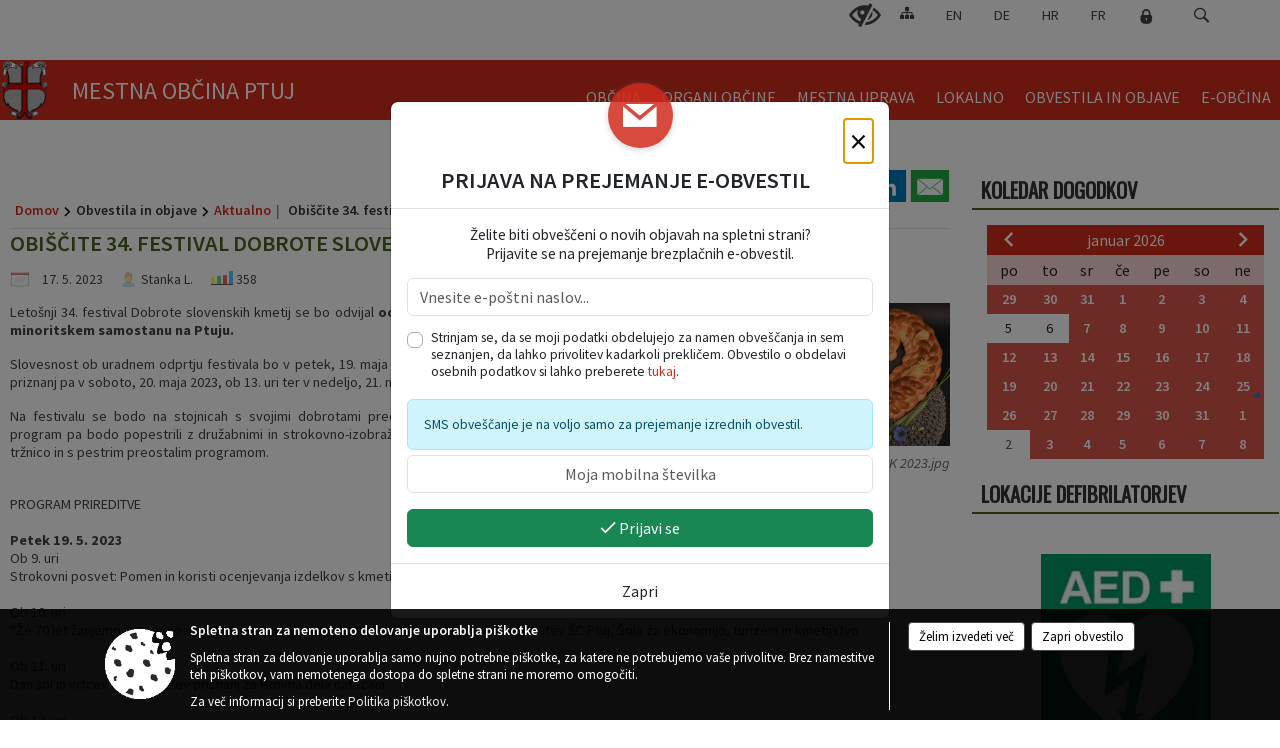

--- FILE ---
content_type: text/html; charset=utf-8
request_url: https://www.ptuj.si/objava/766222
body_size: 295107
content:



<!DOCTYPE html>
<html lang="sl">
<head prefix="og: https://ogp.me/ns#">
    <meta charset="utf-8" />
    <meta property="og:type" content="website" />
    <title>Obiščite 34. festival Dobrote slovenskih kmetij - ptuj.si</title>
    <meta property="og:title" content="Obiščite 34. festival Dobrote slovenskih kmetij - ptuj.si" />
    <meta property="fb:app_id" content="1414532895426376" />
    <meta name="copyright" content="Copyright Sigmateh, 2025. Vse pravice pridržane.">
    <meta name="author" content="E-občina">
    <meta name="description" content="
Leto&amp;scaron;nji 34. festival Dobrote slovenskih kmetij se bo odvijal od 19. do 21. maja 2023 v minoritskem samostanu na Ptuju. 
Slovesnost ob uradnem odprtju festivala bo v petek, 19. maja 2023, ob 12. uri, podelitev priznanj pa v soboto, 20. maja 2023, ob 13. uri ter v nedeljo, 21. maja 2023, ob 11. uri.
Na festivalu se bodo na stojnicah s svojimi dobrotami predstavili &amp;scaron;tevilni ponudniki, program pa bodo popestrili z družabnimi in strokovno-izobraževalnimi dogodki, bogato tržnico in..." />
    <meta property="og:description" content="
Leto&amp;scaron;nji 34. festival Dobrote slovenskih kmetij se bo odvijal od 19. do 21. maja 2023 v minoritskem samostanu na Ptuju. 
Slovesnost ob uradnem odprtju festivala bo v petek, 19. maja 2023, ob 12. uri, podelitev priznanj pa v soboto, 20. maja 2023, ob 13. uri ter v nedeljo, 21. maja 2023, ob 11. uri.
Na festivalu se bodo na stojnicah s svojimi dobrotami predstavili &amp;scaron;tevilni ponudniki, program pa bodo popestrili z družabnimi in strokovno-izobraževalnimi dogodki, bogato tržnico in..." />
    <meta name="keywords" content="novice, aktualno dogajanje, novice v regiji, obcinske novice, občinske novice, oglasna deska, dogajanje v obcini, dogajanje v občini, obcinska stran, občinska stran, novosti v obcini, novosti v občini, Ptuj, Mestna občina Ptuj" />
    <meta name="viewport" content="width=device-width, initial-scale=1.0" />
    
    
                    <meta property="og:url" content="https://www.ptuj.si/objava/766222" />
                    <meta property="og:image" content="http://www.ptuj.si/Datoteke/Slike/Novice/766222/l_766222_1.jpg" />
                

            <link rel="shortcut icon" href="/favicons/ptuj/favicon.ico?v=7kxM7lPYPq">
        <link rel="canonical" href="https://www.ptuj.si/objava/766222" />
        <link rel="sitemap" type="application/xml" title="Sitemap" href="/sitemapxml">

    <script src="/bundles/jquerybasic?v=391"></script>

    <script src="/bundles/bootstrap?v=391"></script>


    <!--[if lte IE 9]>
        <link href="/Scripts/animateit/iefix?v=WVNPMo8DK8TNI_w7e8_RCm17J9vKRIQ26uWUHEE5Dy01" rel="stylesheet"/>

    <![endif]-->
    <link href="/Content/osnovno?v=391" rel="stylesheet"/>

    <link href="/Content/bootstrap/bootstrap.min.css?v=391" rel="stylesheet"/>


    <script type="text/javascript">
        window.addEventListener("DOMContentLoaded", function () {
            if (window.navigator.userAgent.indexOf("Trident/") > 0) {
                alert("Ker za brskanje uporabljate starejšo različico spletnega brskalnika, vse funkcionalnosti spletnega mesta morda ne bodo na voljo. Predlagamo, da namestite Microsoft EDGE, Mozilla Firefox, Google Chrome ali katerega od drugih sodobnih spletnih brskalnikov.");
            }
        });
    </script>

    <script class="structured-data-org" type="application/ld+json">
        {
        "@context":"https://schema.org",
        "@type":"Organization",
        "name":"Mestna občina Ptuj",
        "legalName":"Mestna občina Ptuj",
        "url":"https://www.ptuj.si",
        "logo":"https://e-obcina.si/Images/Grbi/ptuj.png",
        "contactPoint":
        {"@type":"ContactPoint","contactType":"Spletna stran Mestne občine Ptuj","telephone":"[02 748 29 99]","email":"obcina.ptuj@ptuj.si"}
        }
    </script>



        <link href="/Content/TinyMce/tinymce.min.css" rel="stylesheet" type="text/css" />

            <link href="/Content/Glave/modern5.min.css" rel="stylesheet" type="text/css" />
        <link href="/Content/Personalized/107.min.css" rel="stylesheet" type="text/css" />


    <link rel="stylesheet" href="/Fonts/eoicons/eoicons.css" />

    
    <link href="/Content/Responsive/novica?v=StFp0hTnC6woZi59JX9mogjjEoQcv0xHXfZK_LtP9O01" rel="stylesheet"/>


</head>
<body class="subpage    sl-SI">


    <div id="menu_mobile">
        <div id="header">
            <a href="#menu-left" class="eoicons eoicon-list" style="left: 0;" title="Meni - levo" aria-label="Meni - levo"></a>

            
            <a href="#menu-right" class="eoicons eoicon-user2" style="right: 0;" title="Meni - desno" aria-label="Meni - desno"></a>

        </div>

        <nav id="menu-left" role="navigation" aria-label="Glavna navigacija">
            <ul>
                        <li>
                                    <span>OBČINA</span>
                                                            <ul>
                                        <li>
                                                <span>Predstavitev občine</span>

                                                <ul>
                                                            <li><a href="/objave/175" target="_self">Statistični podatki</a></li>
                                                            <li><a href="/objava/339880" target="_self">Zgodovina mesta</a></li>
                                                            <li><a href="/objave/187" target="_self">Grb in zastava</a></li>
                                                            <li><a href="/objave/347" target="_self">Vizitka občine</a></li>
                                                            <li><a href="/objave/172" target="_self">Naselja občine</a></li>
                                                </ul>
                                        </li>
                                        <li>
                                                <span>Akti občine</span>

                                                <ul>
                                                            <li><a href="/acts" target="_self">Predpisi občine</a></li>
                                                            <li><a href="/objava/858352" target="_self">Statut</a></li>
                                                            <li><a href="/objave/107" target="_self">Prostorski akti</a></li>
                                                            <li><a href="/objave/161" target="_self">Proračun</a></li>
                                                            <li><a href="/objava/310793" target="_self">Vizija</a></li>
                                                            <li><a href="/objave/177" target="_self">Strategije</a></li>
                                                </ul>
                                        </li>
                                        <li>
                                                <a href="/objave/191" target="_self">Občinski praznik</a>

                                        </li>
                                        <li>
                                                <a href="/objave/188" target="_self">Prejemniki občinskih priznanj</a>

                                        </li>
                                        <li>
                                                <a href="/objava/310771" target="_self">Pobratena in partnerska mesta</a>

                                        </li>
                                        <li>
                                                <a href="/objave/48" target="_self">Četrtne skupnosti</a>

                                        </li>
                                        <li>
                                                <a href="/objave/101" target="_self">Lokalne volitve</a>

                                        </li>
                                </ul>
                        </li>
                        <li>
                                    <span>ORGANI OBČINE</span>
                                                            <ul>
                                        <li>
                                                <a href="/objave/176" target="_self">Županja</a>

                                        </li>
                                        <li>
                                                <a href="/objava/720761" target="_self">Podžupan</a>

                                        </li>
                                        <li>
                                                <a href="/objava/321151" target="_self">Mestni svet</a>

                                                <ul>
                                                            <li><a href="/objave/229" target="_self">Člani mestnega sveta</a></li>
                                                            <li><a href="/objave/76" target="_self">Seje mestnega sveta</a></li>
                                                            <li><a href="/objave/115?subcategory=143" target="_self">Delovna telesa</a></li>
                                                            <li><a href="/objave/232" target="_self">Svetniška vprašanja</a></li>
                                                </ul>
                                        </li>
                                        <li>
                                                <a href="/objava/310479" target="_self">Nadzorni odbor</a>

                                        </li>
                                        <li>
                                                <a href="/objava/310484" target="_self">Občinska volilna komisija</a>

                                        </li>
                                        <li>
                                                <span>Strokovni sveti</span>

                                                <ul>
                                                            <li><a href="/objava/321220" target="_self">Kolegij županov Spodnjega Podravja</a></li>
                                                            <li><a href="/objava/321221" target="_self">Varnostni sosvet</a></li>
                                                            <li><a href="/objava/321222" target="_self">Svet za preventivo in vzgojo v cestnem prometu </a></li>
                                                            <li><a href="/objava/321223" target="_self">Svet za invalide</a></li>
                                                            <li><a href="/objava/342884" target="_self">Skupina za preprečevanje zasvojenosti</a></li>
                                                            <li><a href="/objava/321224" target="_self">Socialni sosvet</a></li>
                                                </ul>
                                        </li>
                                </ul>
                        </li>
                        <li>
                                    <span>MESTNA UPRAVA</span>
                                                            <ul>
                                        <li>
                                                <a href="/objava/354347" target="_self">Pristojnosti oddelkov</a>

                                        </li>
                                        <li>
                                                <a href="/objave/230" target="_self">Imenik zaposlenih</a>

                                        </li>
                                        <li>
                                                <a href="/objave/255" target="_self">Uradne ure</a>

                                        </li>
                                        <li>
                                                <a href="/objave/183" target="_self">Organigram</a>

                                        </li>
                                        <li>
                                                <a href="/gdpr" target="_self">Varstvo osebnih podatkov</a>

                                        </li>
                                        <li>
                                                <a href="/katalogjavnegaznacaja" target="_self">Katalog informacij javnega značaja</a>

                                        </li>
                                        <li>
                                                <a href="/objava/334492" target="_self">Skupna občinska uprava</a>

                                        </li>
                                </ul>
                        </li>
                        <li>
                                    <span>LOKALNO</span>
                                                            <ul>
                                        <li>
                                                <a href="/objave/51" target="_self">Javni zavodi in podjetja</a>

                                        </li>
                                        <li>
                                                <a href="/objava/334579" target="_self">Javni potniški promet</a>

                                        </li>
                                        <li>
                                                <a href="/objava/321196" target="_self">Nepremičnine</a>

                                                <ul>
                                                            <li><a href="https://komunalni.ptuj.si/" target="_blank">Komunalni prispevek</a></li>
                                                            <li><a href="https://komunalni.ptuj.si/nusz/" target="_blank">NUSZ</a></li>
                                                            <li><a href="/objava/321215" target="_self">Poslovni prostori</a></li>
                                                            <li><a href="/objava/321214" target="_self">Stanovanja</a></li>
                                                            <li><a href="/objava/321206" target="_self">Poslovne cone</a></li>
                                                </ul>
                                        </li>
                                        <li>
                                                <a href="/objava/383191" target="_self">Participativni proračun</a>

                                                <ul>
                                                            <li><a href="/objava/734207" target="_self">2024</a></li>
                                                            <li><a href="/objava/607892" target="_self">2023</a></li>
                                                            <li><a href="/objava/607890" target="_self">2022</a></li>
                                                </ul>
                                        </li>
                                        <li>
                                                <a href="/objava/323155" target="_self">Skrb za družbo</a>

                                        </li>
                                        <li>
                                                <a href="/objava/382100" target="_self">Subvencije</a>

                                        </li>
                                        <li>
                                                <a href="/objava/334473" target="_self">Civilna zaščita</a>

                                        </li>
                                        <li>
                                                <a href="/objave/171" target="_self">Lokacije defibrilatorjev</a>

                                        </li>
                                        <li>
                                                <a href="/objava/343187" target="_self">Spletna kamera</a>

                                        </li>
                                        <li>
                                                <a href="/objava/1056003" target="_self">Virtualni sprehod po mestni hiši</a>

                                        </li>
                                        <li>
                                                <a href="/objava/784302" target="_self">Kurentova hiša</a>

                                        </li>
                                        <li>
                                                <a href="/objava/975603" target="_self">Galerija Magistrat</a>

                                        </li>
                                        <li>
                                                <a href="/objava/816782" target="_self">Stara steklarska, Mladinsko kulturni center</a>

                                        </li>
                                        <li>
                                                <a href="/objava/906254" target="_self">Narodni dom Ptuj</a>

                                        </li>
                                        <li>
                                                <a href="/objava/875803" target="_self">Ceniki prostorov četrtnih skupnosti</a>

                                        </li>
                                </ul>
                        </li>
                        <li>
                                    <span>OBVESTILA IN OBJAVE</span>
                                                            <ul>
                                        <li>
                                                <a href="/objave/8" target="_self">Aktualno</a>

                                        </li>
                                        <li>
                                                <a href="/objave/38" target="_self">Lokalne novice</a>

                                        </li>
                                        <li>
                                                <a href="/objave/58" target="_self">Javni razpisi, naročila in objave</a>

                                        </li>
                                        <li>
                                                <a href="/objave/43" target="_self">Koledar dogodkov</a>

                                        </li>
                                        <li>
                                                <a href="/objava/607682" target="_self">Večji dogodki in prireditve </a>

                                        </li>
                                        <li>
                                                <a href="https://www.ptuj.si/objave/46" target="_blank">Projekti in investicije</a>

                                        </li>
                                        <li>
                                                <a href="/objave/274" target="_self">Zapore cest</a>

                                        </li>
                                        <li>
                                                <a href="/objave/53" target="_self">Pomembne številke</a>

                                        </li>
                                        <li>
                                                <a href="/objava/829224" target="_self">Varuhov kotiček</a>

                                        </li>
                                        <li>
                                                <a href="/objave/65" target="_self">Uradni vestnik</a>

                                        </li>
                                        <li>
                                                <a href="/objave/63" target="_self">Ptujčan</a>

                                        </li>
                                </ul>
                        </li>
                        <li>
                                    <span>E-OBČINA</span>
                                                            <ul>
                                        <li>
                                                <a href="/objave/364" target="_self">Vloge in obrazci</a>

                                        </li>
                                        <li>
                                                <a href="http://izboljsajmo.ptuj.si/" target="_blank">Predlogi in pobude</a>

                                        </li>
                                        <li>
                                                <a href="/einforming" target="_self">E-obveščanje občanov</a>

                                        </li>
                                        <li>
                                                <a href="/objave/404" target="_self">Vprašajte občino</a>

                                        </li>
                                </ul>
                        </li>

            </ul>
        </nav>

        <nav id="menu-right" role="navigation" aria-label="Nastavitve">
            <ul>
                    <li>
                        <a id="login-link-mobile" href="/Prijava">Prijava</a>
                        <script type="text/javascript">
                            $(function () {
                                $("#login-link-mobile").prop("href", "/prijava?ReturnUrl=" + window.location.pathname);
                            });
                        </script>
                    </li>
                    <li>
                        <a href="/Registracija">Registracija</a>
                    </li>
            </ul>
        </nav>
    </div>
    <script type="text/javascript">
        $(function () {
            $("#menu-left .mm-btn_close").removeClass("mm-btn_close").addClass("mm-btn_search");
            $("#menu-left .mm-btn_search").attr("href", "javascript:void(0);");

            $(document).on("click", "#menu-left .mm-btn_search", function () {
                $("#menu-left .mm-searchfield").submit();
            });

            $("nav#menu-left .mm-navbars_top .mm-navbar .mm-btn_search").removeAttr("aria-owns"); // brez tega je celotna stran aria-hidden=true
        })



        document.addEventListener(
            "DOMContentLoaded", () => {
            new Mmenu("nav#menu-left", {
                "offCanvas": {
                    "position": "left-front"
                },
                "theme": "dark",
                "navbar": {
                    "title": "Glavni meni"
                },
                "navbars": [
                    {
                        "position": "top",
                        "content": [
                            "searchfield"
                        ]
                    }

,{"position": "bottom","content": ["<a class='eoicons eoicon-facebook' href='https://www.facebook.com/Mestna-ob%C4%8Dina-Ptuj-1495852147302134'></a>","<a class='eoicons eoicon-phone2' href='tel:02 748 29 99'></a>","<a class='eoicons eoicon-mail' href='mailto:obcina.ptuj@ptuj.si'></a>"]}                ],
                "searchfield": {
                    placeholder: "Začni iskanje...",
                    title: "Za pričetek iskanja kliknite na puščico >",
                    noResults: "",
                    add: true,
                    search: false,
                    searchIn: "#abc123"
                }
            }, {
                "searchfield": {
                    "form": {
                        action: "/search",
                        method: "get"
                    },
                    "input": {
                        type: "text",
                        name: "search_term",
                        id: "searchform"
                    },
                    "submit": true
                }
            });

            new Mmenu("nav#menu-right", {
                "offCanvas": {
                    "position": "right-front"
                },
                "theme": "dark",
                "navbar": {
                    "title": "Uporabnik"
                }
            });

            if ($("#vsebina .modal").length > 0) {
                $.each($("#vsebina .modal"), function () {
                    $(this).appendTo("body");
                });
            }
        });
    </script>
    <style type="text/css">
        .mm-navbars.mm-navbars--bottom {
            font-size: 1.5rem;
        }
    </style>
<div id="head-container" class="headstyle-modern5 d-print-none">
    <a id="jump-to-main-content" href="#maincontent" aria-label="Skok na vsebino">Skok na vsebino</a>

    <div id="top_row" class="skrij_pod_815">
        <div id="top_menu_container">
        <ul id="top_menu" class="skrij_pod_815">
            
                            <li>
                    <div class="menuItems">
                        <a class="eoicons eoicon-blind" href="#" onclick="$('#bps_control').modal('show');" title="Uporabniki z različnimi oblikami oviranosti"></a>
                    </div>
                </li>
                <li>
                    <div class="menuItems">
                        <a class="eoicons eoicon-sitemap" href="/sitemap" title="Kazalo strani"></a>
                    </div>
                </li>
                                        <li>
                    <div class="menuItems">
                        <a  href="/objava/353173">
                            EN
                        </a>
                    </div>
                </li>
                            <li>
                    <div class="menuItems">
                        <a  href="/objava/353171">
                            DE
                        </a>
                    </div>
                </li>
                                        <li>
                    <div class="menuItems">
                        <a  href="/objava/353174">
                            HR
                        </a>
                    </div>
                </li>
                                                                <li>
                    <div class="menuItems">
                        <a  href="/objava/353172">
                            FR
                        </a>
                    </div>
                </li>
                            <li>
                    <a class="eoicons eoicon-locked1" id="login-link" href="/prijava" title="Prijava"></a>
                    <script type="text/javascript">
                        $(function () {
                            $("#login-link").prop("href", "/prijava?ReturnUrl=" + window.location.pathname);
                        });
                    </script>
                </li>
            <li class="search">
                <div class="menuItems">
                    <form id="search_form" method="GET" action="/search">
                        <input aria-label="Iskane ključne besede" id="search_term" name="search_term" placeholder="ISKANJE" />
                        <span aria-label="Išči" class="eoicons eoicon-search" id="search_btn" name="search_btn" role="button"></span>
                        <span id="search_close_button">✕</span>
                    </form>
                </div>
            </li>
        </ul>
        </div>
    </div>

        
        <div id="logo_container">
            <a href="/">
                <img alt="Grb Mestne občine Ptuj" id="logo" src="/Images/Grbi/ptuj.png" />
                    <div id="municipality_name">
                        <span class="municipality_word">
Mestna občina                        </span>
Ptuj                                            </div>
            </a>
        </div>

<div id="top_container">        
<div id="menu_desktop">
    <div>
        <div class="MeniClass" role="navigation" aria-label="Glavna navigacija">
            <ul id="main_menu" role="menubar">
                        <li role="none">
                                <a role="menuitem" href="#" target="_self" class="menu_title" aria-haspopup="true">
                                    <span style="border-color:">OBČINA</span>
                                </a>
                                                            <ul role="menu" class="menu_column" style="border-left-color:;">
                                        <li role="none" class="col-md-auto px-0">
                                                <a role="menuitem" aria-haspopup="true" href="#">Predstavitev občine</a>

                                                <ul role="menu" class="submenu">
                                                            <li role="none" class="col-md-auto px-0"><a role="menuitem" href="/objave/175" target="_self">Statistični podatki</a></li>
                                                            <li role="none" class="col-md-auto px-0"><a role="menuitem" href="/objava/339880" target="_self">Zgodovina mesta</a></li>
                                                            <li role="none" class="col-md-auto px-0"><a role="menuitem" href="/objave/187" target="_self">Grb in zastava</a></li>
                                                            <li role="none" class="col-md-auto px-0"><a role="menuitem" href="/objave/347" target="_self">Vizitka občine</a></li>
                                                            <li role="none" class="col-md-auto px-0"><a role="menuitem" href="/objave/172" target="_self">Naselja občine</a></li>
                                                </ul>
                                        </li>
                                        <li role="none" class="col-md-auto px-0">
                                                <a role="menuitem" aria-haspopup="true" href="#">Akti občine</a>

                                                <ul role="menu" class="submenu">
                                                            <li role="none" class="col-md-auto px-0"><a role="menuitem" href="/acts" target="_self">Predpisi občine</a></li>
                                                            <li role="none" class="col-md-auto px-0"><a role="menuitem" href="/objava/858352" target="_self">Statut</a></li>
                                                            <li role="none" class="col-md-auto px-0"><a role="menuitem" href="/objave/107" target="_self">Prostorski akti</a></li>
                                                            <li role="none" class="col-md-auto px-0"><a role="menuitem" href="/objave/161" target="_self">Proračun</a></li>
                                                            <li role="none" class="col-md-auto px-0"><a role="menuitem" href="/objava/310793" target="_self">Vizija</a></li>
                                                            <li role="none" class="col-md-auto px-0"><a role="menuitem" href="/objave/177" target="_self">Strategije</a></li>
                                                </ul>
                                        </li>
                                        <li role="none" class="col-md-auto px-0">
                                                <a role="menuitem" aria-haspopup="false" href="/objave/191" target="_self">Občinski praznik</a>

                                        </li>
                                        <li role="none" class="col-md-auto px-0">
                                                <a role="menuitem" aria-haspopup="false" href="/objave/188" target="_self">Prejemniki občinskih priznanj</a>

                                        </li>
                                        <li role="none" class="col-md-auto px-0">
                                                <a role="menuitem" aria-haspopup="false" href="/objava/310771" target="_self">Pobratena in partnerska mesta</a>

                                        </li>
                                        <li role="none" class="col-md-auto px-0">
                                                <a role="menuitem" aria-haspopup="false" href="/objave/48" target="_self">Četrtne skupnosti</a>

                                        </li>
                                        <li role="none" class="col-md-auto px-0">
                                                <a role="menuitem" aria-haspopup="false" href="/objave/101" target="_self">Lokalne volitve</a>

                                        </li>
                                </ul>
                        </li>
                        <li role="none">
                                <a role="menuitem" href="#" target="_self" class="menu_title" aria-haspopup="true">
                                    <span style="border-color:">ORGANI OBČINE</span>
                                </a>
                                                            <ul role="menu" class="menu_column" style="border-left-color:;">
                                        <li role="none" class="col-md-auto px-0">
                                                <a role="menuitem" aria-haspopup="false" href="/objave/176" target="_self">Županja</a>

                                        </li>
                                        <li role="none" class="col-md-auto px-0">
                                                <a role="menuitem" aria-haspopup="false" href="/objava/720761" target="_self">Podžupan</a>

                                        </li>
                                        <li role="none" class="col-md-auto px-0">
                                                <a role="menuitem" aria-haspopup="true" href="/objava/321151" target="_self">Mestni svet</a>

                                                <ul role="menu" class="submenu">
                                                            <li role="none" class="col-md-auto px-0"><a role="menuitem" href="/objave/229" target="_self">Člani mestnega sveta</a></li>
                                                            <li role="none" class="col-md-auto px-0"><a role="menuitem" href="/objave/76" target="_self">Seje mestnega sveta</a></li>
                                                            <li role="none" class="col-md-auto px-0"><a role="menuitem" href="/objave/115?subcategory=143" target="_self">Delovna telesa</a></li>
                                                            <li role="none" class="col-md-auto px-0"><a role="menuitem" href="/objave/232" target="_self">Svetniška vprašanja</a></li>
                                                </ul>
                                        </li>
                                        <li role="none" class="col-md-auto px-0">
                                                <a role="menuitem" aria-haspopup="false" href="/objava/310479" target="_self">Nadzorni odbor</a>

                                        </li>
                                        <li role="none" class="col-md-auto px-0">
                                                <a role="menuitem" aria-haspopup="false" href="/objava/310484" target="_self">Občinska volilna komisija</a>

                                        </li>
                                        <li role="none" class="col-md-auto px-0">
                                                <a role="menuitem" aria-haspopup="true" href="#">Strokovni sveti</a>

                                                <ul role="menu" class="submenu">
                                                            <li role="none" class="col-md-auto px-0"><a role="menuitem" href="/objava/321220" target="_self">Kolegij županov Spodnjega Podravja</a></li>
                                                            <li role="none" class="col-md-auto px-0"><a role="menuitem" href="/objava/321221" target="_self">Varnostni sosvet</a></li>
                                                            <li role="none" class="col-md-auto px-0"><a role="menuitem" href="/objava/321222" target="_self">Svet za preventivo in vzgojo v cestnem prometu </a></li>
                                                            <li role="none" class="col-md-auto px-0"><a role="menuitem" href="/objava/321223" target="_self">Svet za invalide</a></li>
                                                            <li role="none" class="col-md-auto px-0"><a role="menuitem" href="/objava/342884" target="_self">Skupina za preprečevanje zasvojenosti</a></li>
                                                            <li role="none" class="col-md-auto px-0"><a role="menuitem" href="/objava/321224" target="_self">Socialni sosvet</a></li>
                                                </ul>
                                        </li>
                                </ul>
                        </li>
                        <li role="none">
                                <a role="menuitem" href="#" target="_self" class="menu_title" aria-haspopup="true">
                                    <span style="border-color:">MESTNA UPRAVA</span>
                                </a>
                                                            <ul role="menu" class="menu_column" style="border-left-color:;">
                                        <li role="none" class="col-md-auto px-0">
                                                <a role="menuitem" aria-haspopup="false" href="/objava/354347" target="_self">Pristojnosti oddelkov</a>

                                        </li>
                                        <li role="none" class="col-md-auto px-0">
                                                <a role="menuitem" aria-haspopup="false" href="/objave/230" target="_self">Imenik zaposlenih</a>

                                        </li>
                                        <li role="none" class="col-md-auto px-0">
                                                <a role="menuitem" aria-haspopup="false" href="/objave/255" target="_self">Uradne ure</a>

                                        </li>
                                        <li role="none" class="col-md-auto px-0">
                                                <a role="menuitem" aria-haspopup="false" href="/objave/183" target="_self">Organigram</a>

                                        </li>
                                        <li role="none" class="col-md-auto px-0">
                                                <a role="menuitem" aria-haspopup="false" href="/gdpr" target="_self">Varstvo osebnih podatkov</a>

                                        </li>
                                        <li role="none" class="col-md-auto px-0">
                                                <a role="menuitem" aria-haspopup="false" href="/katalogjavnegaznacaja" target="_self">Katalog informacij javnega značaja</a>

                                        </li>
                                        <li role="none" class="col-md-auto px-0">
                                                <a role="menuitem" aria-haspopup="false" href="/objava/334492" target="_self">Skupna občinska uprava</a>

                                        </li>
                                </ul>
                        </li>
                        <li role="none">
                                <a role="menuitem" href="#" target="_self" class="menu_title" aria-haspopup="true">
                                    <span style="border-color:">LOKALNO</span>
                                </a>
                                                            <ul role="menu" class="menu_column" style="border-left-color:;">
                                        <li role="none" class="col-md-auto px-0">
                                                <a role="menuitem" aria-haspopup="false" href="/objave/51" target="_self">Javni zavodi in podjetja</a>

                                        </li>
                                        <li role="none" class="col-md-auto px-0">
                                                <a role="menuitem" aria-haspopup="false" href="/objava/334579" target="_self">Javni potniški promet</a>

                                        </li>
                                        <li role="none" class="col-md-auto px-0">
                                                <a role="menuitem" aria-haspopup="true" href="/objava/321196" target="_self">Nepremičnine</a>

                                                <ul role="menu" class="submenu">
                                                            <li role="none" class="col-md-auto px-0"><a role="menuitem" href="https://komunalni.ptuj.si/" target="_blank">Komunalni prispevek</a></li>
                                                            <li role="none" class="col-md-auto px-0"><a role="menuitem" href="https://komunalni.ptuj.si/nusz/" target="_blank">NUSZ</a></li>
                                                            <li role="none" class="col-md-auto px-0"><a role="menuitem" href="/objava/321215" target="_self">Poslovni prostori</a></li>
                                                            <li role="none" class="col-md-auto px-0"><a role="menuitem" href="/objava/321214" target="_self">Stanovanja</a></li>
                                                            <li role="none" class="col-md-auto px-0"><a role="menuitem" href="/objava/321206" target="_self">Poslovne cone</a></li>
                                                </ul>
                                        </li>
                                        <li role="none" class="col-md-auto px-0">
                                                <a role="menuitem" aria-haspopup="true" href="/objava/383191" target="_self">Participativni proračun</a>

                                                <ul role="menu" class="submenu">
                                                            <li role="none" class="col-md-auto px-0"><a role="menuitem" href="/objava/734207" target="_self">2024</a></li>
                                                            <li role="none" class="col-md-auto px-0"><a role="menuitem" href="/objava/607892" target="_self">2023</a></li>
                                                            <li role="none" class="col-md-auto px-0"><a role="menuitem" href="/objava/607890" target="_self">2022</a></li>
                                                </ul>
                                        </li>
                                        <li role="none" class="col-md-auto px-0">
                                                <a role="menuitem" aria-haspopup="false" href="/objava/323155" target="_self">Skrb za družbo</a>

                                        </li>
                                        <li role="none" class="col-md-auto px-0">
                                                <a role="menuitem" aria-haspopup="false" href="/objava/382100" target="_self">Subvencije</a>

                                        </li>
                                        <li role="none" class="col-md-auto px-0">
                                                <a role="menuitem" aria-haspopup="false" href="/objava/334473" target="_self">Civilna zaščita</a>

                                        </li>
                                        <li role="none" class="col-md-auto px-0">
                                                <a role="menuitem" aria-haspopup="false" href="/objave/171" target="_self">Lokacije defibrilatorjev</a>

                                        </li>
                                        <li role="none" class="col-md-auto px-0">
                                                <a role="menuitem" aria-haspopup="false" href="/objava/343187" target="_self">Spletna kamera</a>

                                        </li>
                                        <li role="none" class="col-md-auto px-0">
                                                <a role="menuitem" aria-haspopup="false" href="/objava/1056003" target="_self">Virtualni sprehod po mestni hiši</a>

                                        </li>
                                        <li role="none" class="col-md-auto px-0">
                                                <a role="menuitem" aria-haspopup="false" href="/objava/784302" target="_self">Kurentova hiša</a>

                                        </li>
                                        <li role="none" class="col-md-auto px-0">
                                                <a role="menuitem" aria-haspopup="false" href="/objava/975603" target="_self">Galerija Magistrat</a>

                                        </li>
                                        <li role="none" class="col-md-auto px-0">
                                                <a role="menuitem" aria-haspopup="false" href="/objava/816782" target="_self">Stara steklarska, Mladinsko kulturni center</a>

                                        </li>
                                        <li role="none" class="col-md-auto px-0">
                                                <a role="menuitem" aria-haspopup="false" href="/objava/906254" target="_self">Narodni dom Ptuj</a>

                                        </li>
                                        <li role="none" class="col-md-auto px-0">
                                                <a role="menuitem" aria-haspopup="false" href="/objava/875803" target="_self">Ceniki prostorov četrtnih skupnosti</a>

                                        </li>
                                </ul>
                        </li>
                        <li role="none">
                                <a role="menuitem" href="#" target="_self" class="menu_title" aria-haspopup="true">
                                    <span style="border-color:">OBVESTILA IN OBJAVE</span>
                                </a>
                                                            <ul role="menu" class="menu_column" style="border-left-color:;">
                                        <li role="none" class="col-md-auto px-0">
                                                <a role="menuitem" aria-haspopup="false" href="/objave/8" target="_self">Aktualno</a>

                                        </li>
                                        <li role="none" class="col-md-auto px-0">
                                                <a role="menuitem" aria-haspopup="false" href="/objave/38" target="_self">Lokalne novice</a>

                                        </li>
                                        <li role="none" class="col-md-auto px-0">
                                                <a role="menuitem" aria-haspopup="false" href="/objave/58" target="_self">Javni razpisi, naročila in objave</a>

                                        </li>
                                        <li role="none" class="col-md-auto px-0">
                                                <a role="menuitem" aria-haspopup="false" href="/objave/43" target="_self">Koledar dogodkov</a>

                                        </li>
                                        <li role="none" class="col-md-auto px-0">
                                                <a role="menuitem" aria-haspopup="false" href="/objava/607682" target="_self">Večji dogodki in prireditve </a>

                                        </li>
                                        <li role="none" class="col-md-auto px-0">
                                                <a role="menuitem" aria-haspopup="false" href="https://www.ptuj.si/objave/46" target="_blank">Projekti in investicije</a>

                                        </li>
                                        <li role="none" class="col-md-auto px-0">
                                                <a role="menuitem" aria-haspopup="false" href="/objave/274" target="_self">Zapore cest</a>

                                        </li>
                                        <li role="none" class="col-md-auto px-0">
                                                <a role="menuitem" aria-haspopup="false" href="/objave/53" target="_self">Pomembne številke</a>

                                        </li>
                                        <li role="none" class="col-md-auto px-0">
                                                <a role="menuitem" aria-haspopup="false" href="/objava/829224" target="_self">Varuhov kotiček</a>

                                        </li>
                                        <li role="none" class="col-md-auto px-0">
                                                <a role="menuitem" aria-haspopup="false" href="/objave/65" target="_self">Uradni vestnik</a>

                                        </li>
                                        <li role="none" class="col-md-auto px-0">
                                                <a role="menuitem" aria-haspopup="false" href="/objave/63" target="_self">Ptujčan</a>

                                        </li>
                                </ul>
                        </li>
                        <li role="none">
                                <a role="menuitem" href="#" target="_self" class="menu_title" aria-haspopup="true">
                                    <span style="border-color:">E-OBČINA</span>
                                </a>
                                                            <ul role="menu" class="menu_column" style="border-left-color:;">
                                        <li role="none" class="col-md-auto px-0">
                                                <a role="menuitem" aria-haspopup="false" href="/objave/364" target="_self">Vloge in obrazci</a>

                                        </li>
                                        <li role="none" class="col-md-auto px-0">
                                                <a role="menuitem" aria-haspopup="false" href="http://izboljsajmo.ptuj.si/" target="_blank">Predlogi in pobude</a>

                                        </li>
                                        <li role="none" class="col-md-auto px-0">
                                                <a role="menuitem" aria-haspopup="false" href="/einforming" target="_self">E-obveščanje občanov</a>

                                        </li>
                                        <li role="none" class="col-md-auto px-0">
                                                <a role="menuitem" aria-haspopup="false" href="/objave/404" target="_self">Vprašajte občino</a>

                                        </li>
                                </ul>
                        </li>
            </ul>
        </div>
    </div>
</div>


    </div>

</div>

<script type="text/javascript">
    function toggleSearchInput() {
        if ($('.search .menuItems #search_term').width() > 0) {
            $('.search .menuItems #search_term').removeClass("active");
            $('.search .menuItems #search_btn').removeClass("active");
            $('.search .menuItems #search_close_button').removeClass("active");
        } else {
            $('.search .menuItems #search_term').focus();
            $('.search .menuItems #search_term').addClass("active");
            $('.search .menuItems #search_btn').addClass("active");
            $('.search .menuItems #search_close_button').addClass("active");
        }
        $('#top_menu_container #top_menu li:not(.search)').fadeToggle(800);
    }

    $(document).on("click", ".search .menuItems #search_btn", function () {
        if ($('.search .menuItems #search_term').width() > 0) {
            $(".search .menuItems #search_form").submit();
        } else {
            toggleSearchInput();
        }
    });

    $(document).on("click", ".search .menuItems #search_close_button", function () {
        toggleSearchInput();
    });

    $(function () {
        if ($('#top_container #main_menu ul').length > 0) {
            new Menubar($('#top_container #main_menu').get(0)).init();
        }

        if ($(window).width() < 815) {
            $("#menu_mobile").show();
        }

    });

    $(window).resize(function () {
        if ($(window).width() < 815) {
            $("#menu_mobile").show();
        } else {
            $("#menu_mobile").hide();
        }
    });
</script>

        <link href="/Content/Stili/osnovni3.min.css" rel="stylesheet" type="text/css" />

        <div id="top_section_title_container">
              
        </div>
    


    <div id="sidebar">



            <div id="bps-popup" class="skrij_nad_815 d-print-none">
                <div>
                    <a href="#" onclick="$('#bps_control').modal('show');" class="eoicons eoicon-eye" title="Uporabniki z različnimi oblikami oviranosti"></a>
                </div>
            </div>
    </div>
    <div id="vsebina" data-id="766222">
            <div id="middle-column" class=" margin-right-menu" role="main">
                <a name="maincontent"></a>
                




    <div class="spodnja_crta osrednji_vsebina" style="overflow: visible;">
        

<div class="social_row d-print-none">
    <div class="social-group">
        <div class="title">Deli s prijatelji</div>
        <div class="plugins">
            <button type="button" class="social-facebook image-effect-1" role="link" title="Deli na omrežju Facebook" onclick="window.open('http://www.facebook.com/sharer.php?u=https://www.ptuj.si/objava/766222', 'mywin' ,'left=50,top=50,width=600,height=350,toolbar=0'); return false;"></button>
            <button type="button" class="social-x image-effect-1" role="link" title="Deli na omrežju Twitter" onclick="window.open('https://twitter.com/intent/tweet?text=Obiščite 34. festival Dobrote slovenskih kmetij - ptuj.si&amp;url=https://www.ptuj.si/objava/766222;via=E-obcina.si', 'mywin' ,'left=50,top=50,width=600,height=350,toolbar=0'); return false;"></button>
            <button type="button" class="social-pinterest image-effect-1" role="link" title="Deli na omrežju Pinterest" onclick="window.open('http://pinterest.com/pin/create/button/?url=https://www.ptuj.si/objava/766222&amp;media=https://www.e-obcina.si/Datoteke/Slike/Novice/766222/l_766222_1.jpg', 'mywin' ,'left=50,top=50,width=600,height=350,toolbar=0'); return false;"></button>
            <button type="button" class="social-linkedin image-effect-1" role="link" title="Deli na omrežju LinkedIn" onclick="window.open('http://www.linkedin.com/shareArticle?mini=true&url=https://www.ptuj.si/objava/766222&amp;media=https://www.e-obcina.si/Datoteke/Slike/Novice/766222/l_766222_1.jpg', 'mywin' ,'left=50,top=50,width=600,height=350,toolbar=0'); return false;"></button>
            <button type="button" class="social-mail image-effect-1" role="link" title="Pošlji po e-pošti" onclick="window.open('mailto:?subject=Obiščite 34. festival Dobrote slovenskih kmetij - ptuj.si&body=https://www.ptuj.si/objava/766222&amp;');"></button>
        </div>
    </div>
</div><input id="current_content_id" name="current_content_id" type="hidden" value="10967" /><div id="current-location" class="d-print-none colored_links">
    <div>
        <a style="overflow: hidden; display: inline-block;" href="/">Domov</a>
 <span style="overflow: hidden;">Obvestila in objave</span> <a style="overflow: hidden; display: inline-block;" href="/objave/8">Aktualno</a>         <span id="current-location-title" class="odreziTekstDodajTriPike">Obiščite 34. festival Dobrote slovenskih kmetij</span>    </div>
</div>
    <h1 id="main_title">

Obiščite 34. festival Dobrote slovenskih kmetij    </h1>




            <div id="short_info">
                    <span style="padding-right: 15px;"><span class="emunicipality-calendar-icon emunicipality-calendar-icon-md" data-bs-toggle="tooltip" title="Datum objave"></span>17. 5. 2023</span>
                                    <span style="padding-right: 15px;">
                        <span class="emunicipality-author-icon emunicipality-author-icon-md" data-bs-toggle="tooltip" title="Objavil"></span>
Stanka L.                    </span>
                                    <span style="padding-right: 15px;"><span class="emunicipality-stat-icon emunicipality-stat-icon-md" data-bs-toggle="tooltip" title="Število ogledov (podatek se osveži vsakih 15 minut)"></span>358</span>
            </div>



        <ul class="main-post-tabs nav nav-tabs mt-3" style="clear: left; display: none;">
                        <li class="nav-item">
                <a class="nav-link active" data-id="category_default" data-bs-toggle="tab" href="#category_default">
Osnovni podatki                </a>
            </li>
                    </ul>

        <input id="current_page" name="current_page" type="hidden" value="1" />
        <input id="current_tab" name="current_tab" type="hidden" value="" />

        <div class="tab-content" style="clear: left;">
            <div id="category_default" class="tab-pane active">
                



<div class="details_category_8" style="margin-top: 15px; clear: both;">
                    <div id="cover_image" style="float: right;">
                    <figcaption itemprop="caption description">
                        <a title="DSK 2023.jpg" href="/Datoteke/Slike/Novice/766222/l_766222_1.jpg" rel="picture[gallery]" class="image-container">
                            <img alt="" aria-hidden="true" src="/Datoteke/Slike/Novice/766222/l_766222_1.jpg" style="max-width: 400px; padding: 0 0 15px 15px;" />
                                <div class="caption_details" style="font-style: italic; color: #666; padding-left: 10px; position: relative; top: -7px; text-align: right; font-size: .9rem; max-width: 400px;"><span class="eoicons eoicon-camera" style="margin-right: 5px;"></span>DSK 2023.jpg</div>
                        </a>
                    </figcaption>
                </div>





<script type="text/javascript">
    $(function () {
        $('.podrobnosti').filter(function () {
            return $.trim($(this).text()).length == 0;
        }).remove();
    });
</script>
            <div style="">
                
                    <div class="opis obogatena_vsebina colored_links">
                        
                        <div>
<p class="MsoNormal" style="text-align: justify;">Leto&scaron;nji 34. festival Dobrote slovenskih kmetij se bo odvijal <strong>od 19. do 21. maja 2023 v minoritskem samostanu na Ptuju. </strong></p>
<p class="MsoNormal" style="text-align: justify;">Slovesnost ob uradnem odprtju festivala bo v petek, 19. maja 2023, ob 12. uri, podelitev priznanj pa v soboto, 20. maja 2023, ob 13. uri ter v nedeljo, 21. maja 2023, ob 11. uri.</p>
<p class="MsoNormal" style="text-align: justify;">Na festivalu se bodo na stojnicah s svojimi dobrotami predstavili &scaron;tevilni ponudniki, program pa bodo popestrili z družabnimi in strokovno-izobraževalnimi dogodki, bogato tržnico in s pestrim preostalim programom.</p>
</div>
<div style="text-align: justify;">&nbsp;</div>
<div style="text-align: justify;">PROGRAM PRIREDITVE</div>
<div style="text-align: justify;"><br><strong>Petek 19. 5. 2023</strong><br>Ob 9. uri<br>Strokovni posvet: Pomen in koristi ocenjevanja izdelkov s kmetij za izbolj&scaron;anje kvalitete in zmanj&scaron;evanje zavržkov in izgub hrane</div>
<div style="text-align: justify;">&nbsp;</div>
<div style="text-align: justify;">Ob 10. uri<br>"Že 70 let žanjemo in sejemo v izobraževanju na področju kmetijstva" &ndash; slavnostna prireditev &Scaron;C Ptuj, &Scaron;ola za ekonomijo, turizem in kmetijstvo</div>
<div style="text-align: justify;">&nbsp;</div>
<div style="text-align: justify;">Ob 11. uri<br>Dan &scaron;ol in vrtcev ter podelitev priznanj za likovna dela natečaja</div>
<div style="text-align: justify;">&nbsp;</div>
<div style="text-align: justify;">Ob 12. uri<br>Slavnostna otvoritev 34. festivala Dobrote slovenskih kmetij z nagovorom ministrice za kmetijstvo gozdarstvo in prehrano ter bogatim kulturnim programom</div>
<div style="text-align: justify;">&nbsp;</div>
<div style="text-align: justify;">Od 13. &ndash;15. ure<br>Delavnica: &raquo;Informativne urice s tipičnimi vini slovenskih vinorodnih dežel&laquo;</div>
<div style="text-align: justify;">&nbsp;</div>
<div style="text-align: justify;"><strong>Sobota 20. 5. 2023</strong></div>
<div style="text-align: justify;">&nbsp;</div>
<div style="text-align: justify;">Ob 10.30<br>Folkfest &ndash; nastop folklornih skupin</div>
<div style="text-align: justify;">&nbsp;</div>
<div style="text-align: justify;">Od 10. &ndash;15. ure<br>Predstavitev Bolfen&scaron;kega dru&scaron;tva starodobnikov</div>
<div style="text-align: justify;">&nbsp;</div>
<div style="text-align: justify;">Ob 13. uri<br>Podelitve priznanj za nagrajene izdelke in bogat kulturni program</div>
<div style="text-align: justify;">&nbsp;</div>
<div style="text-align: justify;">Od 10.30&ndash;13.30<br>Zabavne delavnice za otroke v organizaciji ARBADAKARBE</div>
<div style="text-align: justify;">&nbsp;</div>
<div style="text-align: justify;">Od 13. &ndash;15. ure<br>Delavnica: &raquo;Informativne urice z nagrajenimi vini na Dobrotah slovenskih kmetij 2023&laquo;</div>
<div style="text-align: justify;">&nbsp;</div>
<div style="text-align: justify;"><span style="text-decoration: underline;"><strong>Nedelja 21. 5. 2023</strong></span></div>
<div style="text-align: justify;"><br>Nastop folklorne skupine Rogoznica<br>Ob 10. uri</div>
<div style="text-align: justify;">Sveta ma&scaron;a v cerkvi svetega Petra in Pavla</div>
<div style="text-align: justify;">&nbsp;</div>
<div style="text-align: justify;">Ob 11. uri<br>Podelitve priznanj za nagrajene izdelke in bogat kulturni program</div>
<div style="text-align: justify;"><br>Ob 15. uri<br>Javna radijska oddaja Radia Ptuj &raquo;Med ljudskimi pevci in godci&laquo;</div>
<div style="text-align: justify;"><br>DODATNA PONUDBA V ČASU FESTIVALA<br>9.00&ndash;18.00<br>- OGLED RAZSTAVE KRUHOV IN DRUGIH IZDELKOV IZ ŽIT, MESNIH TER RIBJIH IZDELKOV IN VIN<br>- KULINARIČNA RAZVAJANJA V &Scaron;OTORU NA MINORITSKEM PARKIRI&Scaron;ČU<br>- PONUDBA DOBROT NA STOJNICAH<br>- BOGAT SPREMLJEVALNI PROGRAM</div>
<div style="text-align: justify;"><br>DOBRODO&Scaron;LI V MESTU TISOČERIH DOBROT!<br><a href="https://www.dobroteslovenskihkmetij.si">www.dobroteslovenskihkmetij.si</a></div>
<div style="text-align: justify;">&nbsp;</div>
<div style="text-align: justify;">&nbsp;</div>
                    </div>

            </div>
            <div style="">
                

<div class="priloge">
                <div class="category ">
                        <h4 class="title mb-0" onclick="$(this).parent().toggleClass('shrink');">
                            Dokumenti, priloge 

                        </h4>
                    <div class="category_details"></div>
                        <div class="click_for_more" onclick="$(this).parent().toggleClass('shrink');">Klikni tukaj za prikaz prilog</div>

                        <div class="files">
                                <a class="custom_effect_1" href="/DownloadFile?id=587504" title="PROGRAM DSK 2023" target="_blank">
                                    <div class="icon_container">
                                        <img src="/Images/Design/Priloge/priloga_pdf.png" alt="Priloga" />
                                    </div>
                                    <div class="details_container">
                                        <div class="title">PROGRAM DSK 2023</div>
                                        <div class="filesize">Velikost datoteke: 639 KB</div>
                                                                            </div>
                                </a>
                        </div>
                </div>
</div>
            </div>
            <div style="">
                



<div class="gallery gallery_big">

</div>
            </div>
            <div style="">
                

<div class="priloge">
</div>
            </div>



    

    



    



    
    

    

</div>


<link href="/Content/prettyphoto?v=Ni9Ui5ITfpqR7CsZ3wLjkofZnACGbCMJpy2-Ah50X4A1" rel="stylesheet"/>

<script src="/bundles/prettyphoto?v=nOAa94hOdnOlTveHTEXlwqH1mFhaoTAWhY6beQyUerU1"></script>


<script type="text/javascript">
    $(function() {
        $("a[rel^='picture']").magnificPopup({type:'image', gallery: { enabled: true } });
    });
</script>
            </div>
                    </div>
    </div>


<script type="text/javascript">
    $(function () {
        $(".main-post-tabs").each(function () {
            if ($(this).find('> li').length > 1) {
                $(this).css("display", "flex");
            }
        });

        initBootstrapTooltips();

        var hash = window.location.hash.substr(1);
        if (hash != "") {
            $('.nav-tabs a[href="#' + hash + '"]').tab('show');
        }

        $("body").addClass("single_post");
    });

    $('.main-post-tabs a').click(function (e) {
        if ($(this).data("id").substring(0, 8) == "category") {
            $("#current_tab").val($(this).data("id").substring(8));
            window.location.hash = $(this).data("id"); // spremenimo hash v url-ju zaradi povratka na isto stran (npr. iz seje komisije nazaj na komisijo)
            $('html, body').animate({ scrollTop: '0px' }, 300);
        }
    });

    function UpdateList() {
        $('.main-post-tabs a[href="#category' + ($("#current_tab").val() != '' ? $("#current_tab").val() : 0) + '"]').tab('show');
        $("#category" + ($("#current_tab").val() != '' ? $("#current_tab").val() : 0)).html('<div class="loading_svg_1"></div>');
        $.ajax({
            url: "/GetPosts",
            type: "POST",
            cache: false,
            data: {
                page: $("#current_page").val(),
                related_post_id: 766222,
                eo_id: 107,
                municipality_id: 107,
                category_id: $("#current_tab").val()
            },
            success: function (response) {
                $("#category" + ($("#current_tab").val() != '' ? $("#current_tab").val() : 0)).html(response);
            }
        });
    }

    
</script>
            </div>
            <div id="side-menu">

                    <div id="right-column" role="navigation" aria-label="Desno stransko področje" style="">



<div class="boxEventsCalendar menuBox" >
        <h2 class="box-header color1">
            <a href="/dogodki">KOLEDAR DOGODKOV</a>
        </h2>
    <div id="calendar134855" class="box-content">
        <div id="graphiccalendar"><div class="calendar_popup" style="position: absolute; z-index: 1000; background-color: #FFF; display: none;"></div></div>
    </div>
</div>



<script type="text/javascript">
    $(function () {
        function registerOpenSameDayEvent() {
            $(document).on('click keydown', '#calendar134855 #graphiccalendar .datepicker .datepicker-days td.day:not(.disabled)', function (e) {
                if (e.type === 'click' || (e.type === 'keydown' && (e.key === 'Enter' || e.key === ' '))) {
                    if (e.type === 'keydown') {
                        e.preventDefault();
                    }

                    var selectedDay = $(this).attr('data-day').replace(/\s+/g, '');
                    location.href ='/EventsOnDate?date=' + selectedDay;
                }
            });
        }

        $('#calendar134855 #graphiccalendar').on('dp.change', function (e) {
            var dateTimePicker = $(this).data("DateTimePicker");
            if (typeof dateTimePicker !== 'undefined') {
                location.href = '/EventsOnDate?date=' + dateTimePicker.viewDate().format('DD.MM.YYYY');
            }
        });

        $('#calendar134855 #graphiccalendar').on('dp.show', function (e) {
            registerOpenSameDayEvent();
        });

        $('#calendar134855 #graphiccalendar').on('dp.update', function (e) {
            if (e.change == 'M' || e.change == 'YYYY') {
                refreshEventsCalendar(e.viewDate._d);
            }
        });

        refreshEventsCalendar(new Date());

        let events = [];
        function refreshEventsCalendar(date) {
            let new_date = date;
            $.ajax({
                context: this,
                url: "/GetEvents",
                type: "GET",
                data: {
                    year: date.getFullYear(),
                    month: date.getMonth() + 1,
                    num_of_days_tolerance: 7
                                    },
                cache: false,
                success: function (response) {
                    if (typeof $('#calendar134855 #graphiccalendar').data("DateTimePicker") !== 'undefined') {
                        $('#calendar134855 #graphiccalendar').data("DateTimePicker").destroy();
                    }

                    let enabled_dates = [];
                    let disabled_days = [];
                    events = [];

                    if (response.disabled) {
                        jQuery.each(response.disabled_days, function () {
                            disabled_days.push(moment(this.toString()));
                        });
                    } else {
                        jQuery.each(response.events, function () {
                            enabled_dates.push(moment(this.formatted_datetime.toString()));
                            events.push([moment(this.formatted_datetime.toString()).format('DD.MM.YYYY'), moment(this.datetime.toString()).format('H.mm'), this.title, this.location]);
                        });
                    }

                    if (response.disabled) {
                        $('#calendar134855 #graphiccalendar').datetimepicker({
                            inline: true,
                            locale: 'sl',
                            format: 'dd.MM.yyyy',
                            defaultDate: moment("1." + (new_date.getMonth() + 1) + "." + new_date.getFullYear(), "DD.MM.YYYY"),
                            disabledDates: disabled_days
                        });
                    } else {
                        $('#calendar134855 #graphiccalendar').datetimepicker({
                            inline: true,
                            locale: 'sl',
                            format: 'dd.MM.yyyy',
                            defaultDate: moment("1." + (new_date.getMonth() + 1) + "." + new_date.getFullYear(), "DD.MM.YYYY"),
                            enabledDates: enabled_dates
                        });
                    }

                    $cal = $("#calendar134855");
                    let applyCalendarTabIndex = function () {
                        let $w = $cal.find('.bootstrap-datetimepicker-widget');

                        $w.find('td.day').each(function () {
                            let $td = $(this);

                            if ($td.hasClass('disabled')) {
                                $td
                                    .attr('tabindex', '-1').attr('aria-disabled', 'true').css('cursor', 'default');
                            } else {
                                $td
                                    .attr('tabindex', '0').attr('aria-disabled', 'false').css('cursor', 'pointer');
                            }
                        });


                        $w.find('th.prev, th.next, th.picker-switch').attr('tabindex', '-1');
                    };

                    applyCalendarTabIndex();

                    $cal.off('dp.update.zdsma dp.change.zdsma dp.viewUpdate.zdsma');
                    $cal.on('dp.update.zdsma dp.change.zdsma dp.viewUpdate.zdsma', function () {
                        applyCalendarTabIndex();
                    });
                }
            });
        }

        $(document).on("mouseenter", "#calendar134855 #graphiccalendar .day:not(.disabled)", function (e) {
            $("#calendar134855 #graphiccalendar .calendar_popup").show();

            let day = $(this).data("day").replace(" ", "").replace(" ", "");
            let events_result = "";

            $.each(events, function () {
                if (day == this[0] || day.replace('/', '.').replace('/', '.') == this[0]) {
                    events_result += "<li>" + (this[1] != "0.00" ? this[1] + ": " : "") + this[2] + "<div style=\"color: #999;\">" + (this[3] == null ? '' : this[3]) + "</div></li>";
                }
            });

            let popup_container = "<div class=\"title color1_85transparency\">" + day + "</div><ul>" + events_result + "</ul>";
            $("#calendar134855 #graphiccalendar .calendar_popup").html(popup_container);

            $("#calendar134855 #graphiccalendar .calendar_popup").css("left", $(this).position().left);
            $("#calendar134855 #graphiccalendar .calendar_popup").css("top", $(this).position().top - $("#calendar134855 #graphiccalendar .calendar_popup").height());
        });

        $(document).on("mouseleave", "#calendar134855 #graphiccalendar .day:not(.disabled)", function () {
            $("#calendar134855 #graphiccalendar .calendar_popup").hide();
        });
    });
</script><div class="menuBoxDynamicContent menuBox">
        <h2 class="box-header color1">
            <span>
                LOKACIJE DEFIBRILATORJEV
            </span>
        </h2>
    <div class="box-content">
        <div style="margin-top: 5px;">
            <div><a title="Lokacije defibrilatorjev" href="/objave/171"><br><img style="display: block; margin-left: auto; margin-right: auto;" title="Lokacije defibrilatorjev" src="/Files/TextContent/107/1684915335217_AED_logotip.jpg.jpg" alt="AED_logotip" width="170" height="240"></a></div>
        </div>
    </div>
</div>    <div class="menuBoxWithPicture menuBox">
            <h2 class="box-header color1">
                <a href="/objave/63">PTUJČAN</a>
            </h2>
        <div class="box-content">


                <div>
                    <a href="/objava/1210510">
                        <img src="/Files/eMagazine/107/1210510/stran1-small.jpg" alt="LETO XXXI, ŠTEVILKA 8, 18. DECEMBER" style="width: 100%;" class="image-effect-1" />
                    </a>
                </div>
        </div>
            <div class="box-more">
                <a href="/objave/63">
                    Vse številke
                </a>
            </div>
    </div>
    <div class="menuBoxWithPicture menuBox">
            <h2 class="box-header color1">
                <a href="/objave/65">URADNI VESTNIK</a>
            </h2>
        <div class="box-content">


                <div>
                    <a href="/objava/1221820">
                        <img src="/Files/eMagazine/107/1221820/stran1-small.jpg" alt="URADNI VESTNIK MESTNE OBČINE PTUJ, ŠT. 1/2026" style="width: 100%;" class="image-effect-1" />
                    </a>
                </div>
        </div>
            <div class="box-more">
                <a href="/objave/65">
                    Vse številke
                </a>
            </div>
    </div>
                    </div>
            </div>


            <div id="bps_control" class="modal fade" tabindex="-1" role="dialog" aria-hidden="true">
                <div class="modal-dialog modal-lg">
                    <div class="modal-content">
                        <div class="modal-header">
                            <div class="modal-title">Dostopnost za uporabnike z različnimi oblikami oviranosti</div>
                            <button type="button" class="btn-close" data-bs-dismiss="modal" style="background-color: #FFF; border: 0; font-size: 2.5em;" title="Zapri" autofocus>&times;</button>
                        </div>
                        <div class="modal-body printable-area">
                            <h2 style="font-weight: 600; font-size: 1.2rem; margin-top: 10px;">Velikost pisave</h2>
                            <div id="fontsize_select">
                                <a href="javascript:void(0);" id="fontsize_btn_minus" tabindex="0" class="fontsize_btn btn-custombgcolor" style="font-size: 17px !important;" onclick="zoom_page(-2);">Pomanjšaj (-)</a>
                                <a href="javascript:void(0);" id="fontsize_btn_reset" tabindex="0" class="fontsize_btn btn-custombgcolor" style="font-size: 17px !important;" onclick="zoom_page(0); display: none;">Ponastavi / privzeta velikost Ponastavi / privzeta velikost</a>
                                <a href="javascript:void(0);" id="fontsize_btn_plus" tabindex="0" class="fontsize_btn btn-custombgcolor" style="font-size: 17px !important;" onclick="zoom_page(2);">Povečaj (+)</a>
                            </div>
                            <h2 style="font-weight: 600; font-size: 1.2rem; margin-top: 30px;">Barvna shema</h2>
                            <div style="font-size: 1.05rem;">Spletna stran naj bo prikazana v naslednji barvni shemi:</div>
                            <div id="colorscheme_select" style="overflow: auto; margin-bottom: 25px;">
                                <a href="javascript:void(0);" onclick="location.href=window.location.pathname + '?viewmode=kw'" class="selector" style="background-color: #FFF; color: #000;">Črno na belem</a>
                                <a href="javascript:void(0);" onclick="location.href=window.location.pathname + '?viewmode=kb'" class="selector" style="background-color: #F5F5DD;">Črno na bež</a>
                                <a href="javascript:void(0);" onclick="location.href=window.location.pathname + '?viewmode=yb'" class="selector" style="background-color: #030E88; color: #FEE633;">Rumeno na modrem</a>
                                <a href="javascript:void(0);" onclick="location.href=window.location.pathname + '?viewmode=by'" class="selector" style="background-color: #FEE633; color: #030E88;">Modro na rumenem</a>
                                <a href="javascript:void(0);" onclick="location.href=window.location.pathname + '?viewmode=wk'" class="selector" style="background-color: #000; color: #FFF;">Belo na črnem</a>
                                <a href="javascript:void(0);" onclick="location.href=window.location.pathname + '?viewmode=gk'" class="selector" style="background-color: #000; color: #29FD2F;">Zeleno na črnem</a>
                                <a href="javascript:void(0);" onclick="location.href=window.location.pathname + '?viewmode=yk'" class="selector" style="background-color: #000; color: #FEE633;">Rumeno na črnem</a>
                                <a href="javascript:void(0);" onclick="location.href=window.location.pathname + '?viewmode=tk'" class="selector" style="background-color: #000; color: #00f0ff;">Turkizno na črnem</a>
                            </div>
                            <h2 style="font-weight: 600; font-size: 1.2rem; margin-top: 30px;">Pravna podlaga</h2>
                            <div class="colored_links" style="margin-bottom: 20px; font-size: .85rem;">
                                Zakon o dostopnosti spletišč in mobilnih aplikacij (ZDSMA), ureja ukrepe za zagotovitev dostopnosti spletišč in mobilnih aplikacij zavezancev po tem zakonu za vse uporabnike, zlasti za uporabnike z različnimi oblikami oviranosti. Ta zakon se uporablja za državne organe, organe samoupravnih lokalnih skupnosti in osebe javnega prava
                                <br />
                                <br />
                                Na trenutni spletni strani so izvedene potrebne prilagoditve spletne strani, ki so jo zavezanci po ZDMSA dolžni urediti v roku do 23. septembra 2020.<br />Povezava do ZDSMA: <a href="http://www.pisrs.si/Pis.web/pregledPredpisa?sop=2018-01-1351" target="_blank">http://www.pisrs.si/Pis.web/pregledPredpisa?sop=2018-01-1351</a>.
                            </div>
                            <div id="additionalinfo_select">
                                <a href="/sitemap" class="additionalinfo_btn btn-custombgcolor" style="font-size: 17px !important;">
                                    <span class="eoicons eoicon-sitemap"></span>
                                    Kazalo strani
                                </a>
                                <a href="/objave/332" class="additionalinfo_btn btn-custombgcolor" style="font-size: 17px !important;">
                                    <span class="eoicons eoicon-basicdocument"></span>
                                    Izjava o dostopnosti (ZDSMA)
                                </a>
                            </div>
                        </div>
                    </div>
                </div>
            </div>

            <div id="einforming-popup" class="modal fade" tabindex="-1" role="dialog" aria-hidden="true">
                <div class="modal-dialog modal-md modal-dialog-centered">
                    <div class="modal-content">
                        <div class="modal-header pb-0 d-block">
                            <div class="header-icon eoicons eoicon-mail color1_85transparency"></div>
                            <button type="button" onclick="hideEinformingPopup();" class="header-close close" data-bs-dismiss="modal" title="Zapri" autofocus>&times;</button>
                            <div class="modal-title align-center">PRIJAVA NA PREJEMANJE E-OBVESTIL</div>
                        </div>
                            <div class="modal-body printable-area">
                                <div class="text-center" style="font-size: .95rem;">
                                    Želite biti obveščeni o novih objavah na spletni strani?
                                </div>
                                <div class="text-center" style="font-size: .95rem;">
                                    Prijavite se na prejemanje brezplačnih e-obvestil.
                                </div>
                                <form>
                                    <div class="mb-3">
                                        <input type="email" id="einforming-email" placeholder="Vnesite e-poštni naslov..." title="E-poštni naslov" class="form-control">
                                    </div>
                                    <div class="col-md-12 mb-2 colored_links">
                                        <div class="custom-control custom-checkbox">
                                            <input class="custom-control-input" type="checkbox" name="einforming_GDPR_agree" id="einforming_GDPR_agree" aria-label="Strinjam se, da se moji podatki obdelujejo za namen obveščanja in sem seznanjen, da lahko privolitev kadarkoli prekličem. Obvestilo o obdelavi osebnih podatkov si lahko preberete tukaj." value="true" />
                                            <label class="custom-control-label" for="einforming_GDPR_agree"><span style="display: block; position: relative; top: -3px;">Strinjam se, da se moji podatki obdelujejo za namen obveščanja in sem seznanjen, da lahko privolitev kadarkoli prekličem. Obvestilo o obdelavi osebnih podatkov si lahko preberete <a href="javascript:void(0);" onclick="ShowEinformingGdprPopup();">tukaj</a>.</span></label>
                                        </div>
                                    </div>
                                        <div class="row">
                                            <div class="mb-3 col-md-12">
                                                <div class="alert alert-info mb-0 mt-2">SMS obveščanje je na voljo samo za prejemanje izrednih obvestil.</div>
                                                <div style="padding-top: 5px;">
                                                    <input aria-label="Moja mobilna številka" class="form-control" id="einforming-sms" name="einforming-sms" style="text-align: center;" type="text" placeholder="Moja mobilna številka">
                                                </div>
                                            </div>
                                        </div>
                                    <button type="submit" class="btn btn-success sm-right-margin w-100" title="Prijavi se">
                                        <span class="eoicons eoicon-ok" aria-hidden="true"></span> <span class="textvalue">Prijavi se</span>
                                    </button>
                                </form>
                            </div>
                        <div class="modal-footer py-1">
                            <button type="button" data-bs-dismiss="modal" onclick="hideEinformingPopup();" class="close_form btn btn-link sm-right-margin" style="color: #222;" title="Zapri">
                                Zapri
                            </button>
                        </div>
                    </div>
                </div>

                <script type="text/javascript">
                    $(document).on("submit", "#einforming-popup form", function (e) {
                        e.preventDefault();

                        if ($("#einforming_GDPR_agree").is(":checked") == false) {
                            alert("Za prijavo na prejemanje e-obvestil je potrebno podati soglasje za obdelavo osebnih podatkov!");
                        }
                        else {
                            if (isValidEmailAddress($(this).find("#einforming-email").val()) && $(this).find("#einforming-sms").val().length == 0) {
                                hideEinformingPopup();
                                window.location.href = '/einforming?email=' + $(this).find("#einforming-email").val() + '&email=' + $(this).find("#einforming-email").val() + '&gdprAccepted=true';
                            }
                            else if (!isValidEmailAddress($(this).find("#einforming-email").val()) && (typeof $(this).find("#einforming-sms").val() !== 'undefined' && $(this).find("#einforming-sms").val().length >= 9)) {
                                hideEinformingPopup();
                                window.location.href = '/einforming?sms=' + $(this).find("#einforming-sms").val() + '&gdprAccepted=true';
                            }
                            else if (isValidEmailAddress($(this).find("#einforming-email").val()) && (typeof $(this).find("#einforming-sms").val() !== 'undefined' && $(this).find("#einforming-sms").val().length >= 9)) {
                                hideEinformingPopup();
                                window.location.href = '/einforming?email=' + $(this).find("#einforming-email").val() + '&sms=' + $(this).find("#einforming-sms").val() + '&gdprAccepted=true';
                            }
                            else
                            {
                                alert("Vpisati je potrebno veljaven e-poštni naslov!")
                            }
                        }
                    });

                    $(function () {
                        if (checkEinformingPopupStatus() == false) {
                            $("#einforming-popup").modal("show");
                        }
                    });

                    function ShowEinformingGdprPopup() {
                        $("#general_modal").modal("show");
                        $("#general_modal .modal-title").html("Obvestilo posameznikom po 13. členu splošne uredbe o varstvu osebnih podatkov (GDPR) glede obdelave osebnih podatkov");
                        $("#general_modal .modal-body").html('<div class="loading_svg_1"></div>');

                        $.ajax({
                            url: "/eInforming/PrivacyAgreement",
                            type: 'POST',
                            async: false,
                            success: function (response) {
                                $("#general_modal .modal-footer .submit_modal_form").hide();
                                $("#general_modal .modal-body").html(response);
                                $("#general_modal .modal-body #privacy_agreement").hide();
                            },
                            error: function () {
                                alert("Pri obdelavi zahteve je prišlo do napake.");
                            }
                        });
                    }
                </script>
            </div>

        <div id="general_modal" class="modal fade" tabindex="-1" role="dialog" aria-hidden="true">
            <div class="modal-dialog modal-lg">
                <div class="modal-content">
                    <div class="modal-header">
                        <div class="modal-title"></div>
                        <button type="button" class="btn-close" data-bs-dismiss="modal" style="background-color: #FFF; border: 0; font-size: 2.5em;" title="Zapri" autofocus>&times;</button>
                    </div>
                    <div class="modal-body printable-area"></div>
                    <div class="modal-footer">
                        <button type="button" data-bs-dismiss="modal" class="close_form btn btn-danger sm-right-margin" title="Zapri">
                            <span class="eoicons eoicon-close" aria-hidden="true"></span> Zapri
                        </button>
                        <button type="button" data-bs-dismiss="modal" class="cancel_form btn btn-danger sm-right-margin" title="Prekliči" style="display: none;">
                            <span class="eoicons eoicon-close" aria-hidden="true"></span> Prekliči
                        </button>
                        <button type="button" class="submit_modal_form btn btn-success sm-right-margin" title="Shrani in zapri" style="display: none;">
                            <span class="eoicons eoicon-ok" aria-hidden="true"></span> <span class="textvalue">Shrani in zapri</span>
                        </button>
                        <button type="button" class="send_form btn btn-success sm-right-margin" title="Pošlji" style="display: none;">
                            <span class="eoicons eoicon-ok" aria-hidden="true"></span> Pošlji
                        </button>
                    </div>
                </div>
            </div>
        </div>

        <div id="general2_modal" class="modal fade" tabindex="-1" role="dialog" aria-hidden="true">
            <div class="modal-dialog modal-lg">
                <div class="modal-content">
                    <div class="modal-header">
                        <div class="modal-title"></div>
                        <button type="button" class="btn-close" data-bs-dismiss="modal" style="background-color: #FFF; border: 0; font-size: 2.5em;" title="Zapri" autofocus>&times;</button>
                    </div>
                    <div class="modal-body printable-area">
                        <div id="modal-content"></div>
                    </div>
                    <div class="modal-footer">
                        <button type="button" data-bs-dismiss="modal" class="close_form btn btn-danger sm-right-margin" title="Zapri">
                            <span class="eoicons eoicon-close" aria-hidden="true"></span> Zapri
                        </button>
                        <button type="button" data-bs-dismiss="modal" class="cancel_form btn btn-danger sm-right-margin" title="Prekliči" style="display: none;">
                            <span class="eoicons eoicon-close" aria-hidden="true"></span> Prekliči
                        </button>
                        <button type="button" class="submit_modal_form btn btn-success sm-right-margin" title="Shrani in zapri" style="display: none;">
                            <span class="eoicons eoicon-ok" aria-hidden="true"></span> <span class="textvalue">Shrani in zapri</span>
                        </button>
                        <button type="button" class="send_form btn btn-success sm-right-margin" title="Pošlji" style="display: none;">
                            <span class="eoicons eoicon-ok" aria-hidden="true"></span> Pošlji
                        </button>
                    </div>
                </div>
            </div>
        </div>
    </div>


    




    <div id="footer_container" class="d-print-none" role="contentinfo">
        <div id="footer3_links">
                            <a id="jump-to-links" onclick="$('#footer_container .carousel').carousel('dispose');" href="#footerlinks" aria-label="Ustavi animacijo povezav in se premakni na seznam povezav">Ustavi animacijo povezav in se premakni na seznam povezav</a>
                <div id="footerlinks" class="rotating_links_advanced">
                    

<a class="btn-floating float-start color1_85transparency" href="#carousel1077" title="Premakni levo" role="button" data-bs-slide="prev" style="left: -55px;">
    <i class="eoicons eoicon-arrow_left" role="button"></i>
</a>
<div id="carousel1077" class="carousel slide" data-bs-ride="carousel">
    <div class="row carousel-inner">

            <div class="carousel-item active" role="listitem">
                <div class="col-md-2">
                    <a href="http://www.zmos.si/" target="_blank" title="Združenje mestnih občin Slovenije" class="vertical-align" style="height: 90px;">
                        <img class="" src="[data-uri]" />
                    </a>
                </div>
            </div>
            <div class="carousel-item " role="listitem">
                <div class="col-md-2">
                    <a href="https://skupnostobcin.si/" target="_blank" title="Skupnost občin Slovenije" class="vertical-align" style="height: 90px;">
                        <img class="" src="[data-uri]" />
                    </a>
                </div>
            </div>
            <div class="carousel-item " role="listitem">
                <div class="col-md-2">
                    <a href="http://www.geoprostor.net/ptuj" target="_blank" title="Prostorski informacijski sistem občin" class="vertical-align" style="height: 90px;">
                        <img class="" src="[data-uri]" />
                    </a>
                </div>
            </div>
            <div class="carousel-item " role="listitem">
                <div class="col-md-2">
                    <a href="https://www.visitptuj.eu/" target="_blank" title="Zavod za turizem Ptuj " class="vertical-align" style="height: 90px;">
                        <img class="" src="[data-uri]" />
                    </a>
                </div>
            </div>
            <div class="carousel-item " role="listitem">
                <div class="col-md-2">
                    <a href="/katalogjavnegaznacaja" target="_self" title="Katalog informacij javnega značaja" class="vertical-align" style="height: 90px;">
                        <img class="" src="[data-uri]" />
                    </a>
                </div>
            </div>
            <div class="carousel-item " role="listitem">
                <div class="col-md-2">
                    <a href="https://www.ptuj.si/objava/829224" target="_blank" title="Varuhov kotiček v Mestni občini Ptuj" class="vertical-align" style="height: 90px;">
                        <img class="" src="[data-uri]" />
                    </a>
                </div>
            </div>
            <div class="carousel-item " role="listitem">
                <div class="col-md-2">
                    <a href="https://e-uprava.gov.si" target="_blank" title="eUprava - Republika Slovenija" class="vertical-align" style="height: 90px;">
                        <img class="" src="[data-uri]" />
                    </a>
                </div>
            </div>
            <div class="carousel-item " role="listitem">
                <div class="col-md-2">
                    <a href="https://ekosklad.si/" target="_blank" title="Eko sklad" class="vertical-align" style="height: 90px;">
                        <img class="" src="[data-uri]" />
                    </a>
                </div>
            </div>
            <div class="carousel-item " role="listitem">
                <div class="col-md-2">
                    <a href="https://www.europeanbestdestinations.com/best-of-europe/best-cultural-heritage-towns-in-europe/#content" target="_blank" title="Best Cultural Heritage Towns in Europe" class="vertical-align" style="height: 90px;">
                        <img class="" src="[data-uri]" />
                    </a>
                </div>
            </div>
            <div class="carousel-item " role="listitem">
                <div class="col-md-2">
                    <a href="https://zlatikamen.si/" target="_blank" title="Zlati kamen" class="vertical-align" style="height: 90px;">
                        <img class="" src="[data-uri]" />
                    </a>
                </div>
            </div>
            <div class="carousel-item " role="listitem">
                <div class="col-md-2">
                    <a href="https://traffistat.si/iframe/locations/kzogskvwfta7uuac7np5i" target="_blank" title="Vivozite.si" class="vertical-align" style="height: 90px;">
                        <img class="" src="[data-uri]" />
                    </a>
                </div>
            </div>
            <div class="carousel-item " role="listitem">
                <div class="col-md-2">
                    <a href="/gdpr" target="_self" title="GDPR" class="vertical-align" style="height: 90px;">
                        <img class="" src="[data-uri]" />
                    </a>
                </div>
            </div>
            <div class="carousel-item " role="listitem">
                <div class="col-md-2">
                    <a href="https://www.ptuj.si/objave/46?subcategory=1403" target="_blank" title="Evropski sklad za regionalni razvoj" class="vertical-align" style="height: 90px;">
                        <img class="" src="[data-uri]" />
                    </a>
                </div>
            </div>
    </div>
</div>
<a class="btn-floating float-end color1_85transparency" href="#carousel1077" title="Premakni desno" role="button" data-bs-slide="next" style="right: -55px;">
    <i class="eoicons eoicon-arrow_right" role="button"></i>
</a>

<script type="text/javascript">
    let items1077 = document.querySelectorAll('#carousel1077 .carousel-item');

    items1077.forEach((el) => {
        const minPerSlide = 6;

        let next = el.nextElementSibling
        for (var i = 1; i < minPerSlide; i++) {
            if (!next) {
                // wrap carousel by using first child
                next = items1077[0]
            }
            let cloneChild = next.cloneNode(true)
            el.appendChild(cloneChild.children[0])
            next = next.nextElementSibling
        }
    });

    $(function () {
        $("#carousel1077").swipe({
            swipe: function (event, direction, distance, duration, fingerCount, fingerData) {
                if (direction == 'left') $(this).carousel('next');
                if (direction == 'right') $(this).carousel('prev');
            },
            allowPageScroll: "vertical"
        });
    });
</script>

<style type="text/css">
    /* medium and up screens */
    @media (min-width: 768px) {
        #carousel1077 .carousel-inner .carousel-item-end.active,
        #carousel1077 .carousel-inner .carousel-item-next {
            transform: translateX(16%) !important;
        }

        #carousel1077 .carousel-inner .carousel-item-start.active,
        #carousel1077 .carousel-inner .carousel-item-prev {
            transform: translateX(-16%) !important;
        }
    }

    #carousel1077 .carousel-inner .carousel-item-end,
    #carousel1077 .carousel-inner .carousel-item-start {
        transform: translateX(0) !important;
    }
</style>
                </div>
        </div>



        <div id="footer3">
            <a class="d-block" id="scrollToTop" title="Na vrh strani" onclick="$('html, body').animate({scrollTop: '0px'}, 300);">
                <span class="eoicons eoicon-arrow2_up" aria-hidden="true"></span>
            </a>


            <div id="vsebinaNoge" class="row">
                <div class="mb-3 col-md hitrePovezave">
                    <div class="naslov"><a href="/imenik" style="text-transform: uppercase;">Kontakt</a></div>
                    <div class="podroben_seznam">
                        <div style="white-space: nowrap;">
                            <span class="eoicons eoicon-location" style="margin-right: 10px;"></span>
                            <span style="display: inline-block;">
                                Mestna občina Ptuj
                                <br />
Mestni trg 1                                    <br />
2250 Ptuj                            </span>
                        </div>
                                <div>
                                    <span class="eoicons eoicon-phone2" style="margin-right: 10px;"></span> <a href="tel:02 748 29 99">02 748 29 99</a>
                                </div>

                                                    <div>
                                <span class="eoicons eoicon-printfax" style="margin-right: 10px;"></span> <a href="tel:02 748 29 98">02 748 29 98</a><br />
                            </div>
                                                    <div>
                                <span class="eoicons eoicon-mail" style="margin-right: 10px;"></span> <span><a style="line-height: normal;" href="mailto:obcina.ptuj@ptuj.si">obcina.ptuj@ptuj.si</a></span>
                            </div>
                    </div>
                </div>
                    <div class="mb-3 col-md hitrePovezave">
                        <div class="naslov"><a href="/objave/255" style="text-transform: uppercase;">Uradne ure</a></div>
                        <div class="podroben_seznam workinghours_footer">
                                    <div style="font-weight: 600; white-space: nowrap;">Uradne ure - za stranke</div>
                                <div style="margin-bottom: 15px;">
                                        <div>
                                            <span class="day">Ponedeljek:</span>


                                            <span class="hours">
 8.00 - 12.00                                            </span>
                                        </div>
                                        <div>
                                            <span class="day">Sreda:</span>


                                            <span class="hours">
 8.00 - 12.00, 14.00 - 16.00                                            </span>
                                        </div>
                                        <div>
                                            <span class="day">Petek:</span>


                                            <span class="hours">
 8.00 - 12.00                                            </span>
                                        </div>
                                </div>
                                    <div style="font-weight: 600; white-space: nowrap;">Uradne ure - sprejemna pisarna</div>
                                <div style="margin-bottom: 15px;">
                                        <div>
                                            <span class="day">Ponedeljek:</span>


                                            <span class="hours">
 8.00 - 12.00, 13.00 - 15.00                                            </span>
                                        </div>
                                        <div>
                                            <span class="day">Torek:</span>


                                            <span class="hours">
 8.00 - 12.00, 13.00 - 15.00                                            </span>
                                        </div>
                                        <div>
                                            <span class="day">Sreda:</span>


                                            <span class="hours">
 8.00 - 12.00, 13.00 - 17.00                                            </span>
                                        </div>
                                        <div>
                                            <span class="day">Četrtek:</span>


                                            <span class="hours">
 8.00 - 12.00, 13.00 - 15.00                                            </span>
                                        </div>
                                        <div>
                                            <span class="day">Petek:</span>


                                            <span class="hours">
 8.00 - 13.00                                            </span>
                                        </div>
                                </div>
                        </div>
                    </div>


                                    <div class="mb-3 col-md hitrePovezave">
                        <div id="social">
                            <div class="naslov" style="text-transform: uppercase;">Ostanite v stiku z nami</div>
                            <div style="clear: both;">
                                    <a href="https://www.facebook.com/Mestna-ob%C4%8Dina-Ptuj-1495852147302134" target="_blank" title="Facebook"><div style="background: url('/Images/Design/Social/social.png') no-repeat -47px -1px; width: 43px; height: 43px; float: left; background-size: 320px 90px;"></div></a>
                                                                                                                                                                <a class="rss" aria-label="RSS viri" href="/ViriRSS" title="RSS viri"><div style="background: url('/Images/Design/Social/social.png') no-repeat -139px -1px; width: 43px; height: 43px; float: left; margin-left: 5px; background-size: 320px 90px;"></div></a>
                            </div>
                        </div>
                    </div>
                                    <div class="mb-3 col-md hitrePovezave">
                        <div class="naslov" style="text-transform: uppercase;">Vremenska napoved</div>
                        <div class="podroben_seznam">
                            <div id="WeatherFooter"></div>

                            <script type="text/javascript">
                            $(function () {
                                $('#WeatherFooter').load("/home/vremenew?partialView_name=~%2FViews%2FShared%2F_VremeMini2.cshtml&iconset=VremeBarvno2");
                            });
                            </script>
                        </div>
                    </div>
                            </div>
            <div class="copyright">
                Zasnova, izvedba in vzdrževanje: Sigmateh d.o.o.<br />
                <a href="/TermsAndConditions">Splošni pogoji spletne strani</a> |
                <a href="/GDPR">Center za varstvo osebnih podatkov</a> |
                <a href="/objave/332">Izjava o dostopnosti (ZDSMA)</a> |
                <a href="/Cookies">Politika piškotkov</a> |
                <a href="/Sitemap">Kazalo strani</a>

            </div>
        </div>
    </div>


        <div id="bottombar">
            <div id="cookies">
                <div>
                    <img src="/Images/Design/Razno/cookie.png" alt="Piškotki" />
                    <div class="details">
                        <div class="title">Spletna stran za nemoteno delovanje uporablja piškotke</div>
                        <div class="content">
                            Spletna stran za delovanje uporablja samo nujno potrebne piškotke, za katere ne potrebujemo vaše privolitve. Brez namestitve teh piškotkov, vam nemotenega dostopa do spletne strani ne moremo omogočiti.
                            <span style="display: block; margin-top: 10px;">Za več informacij si preberite <a href="/Cookies" class="grey_link">Politika piškotkov</a>.</span>
                        </div>
                    </div>
                    <div class="decision">
                        <div class="content" role="navigation">
                            <a class="button-plain" href="/cookies">Želim izvedeti več</a>
                            <a class="button-plain" onclick="cookiesAllowed(1);" href="javascript:void(0);">Zapri obvestilo</a>
                        </div>
                    </div>
                </div>
            </div>
        </div>

    <div id="dimm_page"></div>

    <div id="modalLoading" class="loading">
        <div class="loader">
            <svg version="1.1" id="loader-1" xmlns="http://www.w3.org/2000/svg" xmlns:xlink="http://www.w3.org/1999/xlink" x="0px" y="0px" width="200px" height="200px" viewBox="0 0 50 50" style="enable-background:new 0 0 50 50;" xml:space="preserve">
            <path fill="#000" d="M43.935,25.145c0-10.318-8.364-18.683-18.683-18.683c-10.318,0-18.683,8.365-18.683,18.683h4.068c0-8.071,6.543-14.615,14.615-14.615c8.072,0,14.615,6.543,14.615,14.615H43.935z">
            <animateTransform attributeType="xml" attributeName="transform" type="rotate" from="0 25 25" to="360 25 25" dur="1.2s" repeatCount="indefinite" />
            </path>
            </svg>
        </div>
    </div>

    

</body>
</html>





